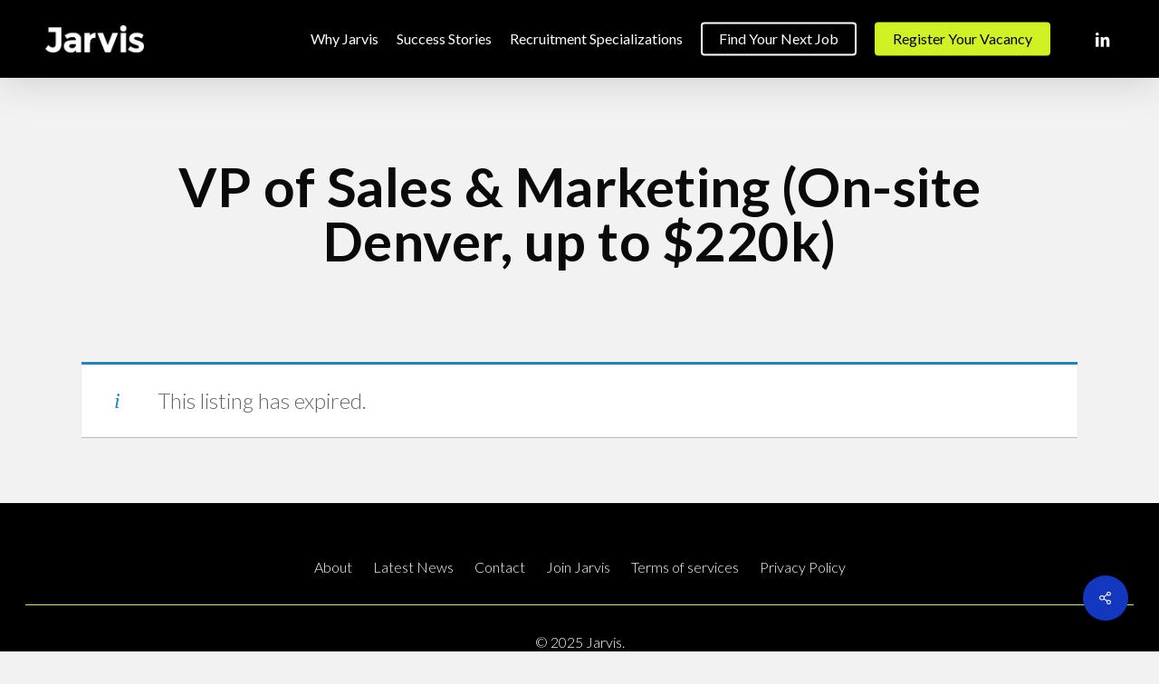

--- FILE ---
content_type: text/html; charset=UTF-8
request_url: https://hirewithjarvis.com/job/vp-of-sales-marketing-on-site-denver-up-to-220k/
body_size: 18343
content:
<!doctype html>
<html lang="en-US" class="no-js">
<head>
  <!-- aGoogle Tag Manager --><script>(function(w,d,s,l,i){w[l]=w[l]||[];w[l].push({'gtm.start':
new Date().getTime(),event:'gtm.js'});var f=d.getElementsByTagName(s)[0],
j=d.createElement(s),dl=l!='dataLayer'?'&l='+l:'';j.async=true;j.src=
'https://www.googletagmanager.com/gtm.js?id='+i+dl;f.parentNode.insertBefore(j,f);
})(window,document,'script','dataLayer','GTM-TZ73JR6');</script><!-- End aGoogle Tag Manager -->
	<meta charset="UTF-8">
	<meta name="viewport" content="width=device-width, initial-scale=1, maximum-scale=1, user-scalable=0" /><meta name='robots' content='noindex, follow' />
	<style>img:is([sizes="auto" i], [sizes^="auto," i]) { contain-intrinsic-size: 3000px 1500px }</style>
	
	<!-- This site is optimized with the Yoast SEO plugin v26.8 - https://yoast.com/product/yoast-seo-wordpress/ -->
	<title>VP of Sales &amp; Marketing (On-site Denver, up to $220k) - Hire With Jarvis</title>
	<link rel="canonical" href="https://hirewithjarvis.com/job/vp-of-sales-marketing-on-site-denver-up-to-220k/" />
	<meta property="og:locale" content="en_US" />
	<meta property="og:type" content="article" />
	<meta property="og:title" content="VP of Sales &amp; Marketing (On-site Denver, up to $220k) - Hire With Jarvis" />
	<meta property="og:description" content="Our client is in search of a Vice President of Sales and Marketing, you will play a pivotal role in driving our business growth and market presence. This position is..." />
	<meta property="og:url" content="https://hirewithjarvis.com/job/vp-of-sales-marketing-on-site-denver-up-to-220k/" />
	<meta property="og:site_name" content="Hire With Jarvis" />
	<meta property="article:modified_time" content="2023-12-02T00:41:23+00:00" />
	<meta name="twitter:card" content="summary_large_image" />
	<meta name="twitter:label1" content="Est. reading time" />
	<meta name="twitter:data1" content="1 minute" />
	<script type="application/ld+json" class="yoast-schema-graph">{"@context":"https://schema.org","@graph":[{"@type":"WebPage","@id":"https://hirewithjarvis.com/job/vp-of-sales-marketing-on-site-denver-up-to-220k/","url":"https://hirewithjarvis.com/job/vp-of-sales-marketing-on-site-denver-up-to-220k/","name":"VP of Sales &amp; Marketing (On-site Denver, up to $220k) - Hire With Jarvis","isPartOf":{"@id":"https://hirewithjarvis.com/#website"},"datePublished":"2023-11-03T14:08:04+00:00","dateModified":"2023-12-02T00:41:23+00:00","breadcrumb":{"@id":"https://hirewithjarvis.com/job/vp-of-sales-marketing-on-site-denver-up-to-220k/#breadcrumb"},"inLanguage":"en-US","potentialAction":[{"@type":"ReadAction","target":["https://hirewithjarvis.com/job/vp-of-sales-marketing-on-site-denver-up-to-220k/"]}]},{"@type":"BreadcrumbList","@id":"https://hirewithjarvis.com/job/vp-of-sales-marketing-on-site-denver-up-to-220k/#breadcrumb","itemListElement":[{"@type":"ListItem","position":1,"name":"Home","item":"https://hirewithjarvis.com/"},{"@type":"ListItem","position":2,"name":"VP of Sales &amp; Marketing (On-site Denver, up to $220k)"}]},{"@type":"WebSite","@id":"https://hirewithjarvis.com/#website","url":"https://hirewithjarvis.com/","name":"Hire With Jarvis","description":"Global multi brand recruitment leaders","publisher":{"@id":"https://hirewithjarvis.com/#organization"},"potentialAction":[{"@type":"SearchAction","target":{"@type":"EntryPoint","urlTemplate":"https://hirewithjarvis.com/?s={search_term_string}"},"query-input":{"@type":"PropertyValueSpecification","valueRequired":true,"valueName":"search_term_string"}}],"inLanguage":"en-US"},{"@type":"Organization","@id":"https://hirewithjarvis.com/#organization","name":"Jarvis Recruitment Group","url":"https://hirewithjarvis.com/","logo":{"@type":"ImageObject","inLanguage":"en-US","@id":"https://hirewithjarvis.com/#/schema/logo/image/","url":"https://hirewithjarvis.com/wp-content/uploads/2021/08/JARVIS-LOGO.png","contentUrl":"https://hirewithjarvis.com/wp-content/uploads/2021/08/JARVIS-LOGO.png","width":438,"height":120,"caption":"Jarvis Recruitment Group"},"image":{"@id":"https://hirewithjarvis.com/#/schema/logo/image/"},"sameAs":["https://www.linkedin.com/company/jarvis-recruitment-group"]}]}</script>
	<!-- / Yoast SEO plugin. -->


<link rel='dns-prefetch' href='//www.googletagmanager.com' />
<link rel='dns-prefetch' href='//fonts.googleapis.com' />
<link rel="alternate" type="application/rss+xml" title="Hire With Jarvis &raquo; Feed" href="https://hirewithjarvis.com/feed/" />
<link rel="alternate" type="application/rss+xml" title="Hire With Jarvis &raquo; Comments Feed" href="https://hirewithjarvis.com/comments/feed/" />
		<!-- This site uses the Google Analytics by MonsterInsights plugin v9.8.0 - Using Analytics tracking - https://www.monsterinsights.com/ -->
							<script src="//www.googletagmanager.com/gtag/js?id=G-QPNSRDDW4L"  data-cfasync="false" data-wpfc-render="false" type="text/javascript" async></script>
			<script data-cfasync="false" data-wpfc-render="false" type="text/javascript">
				var mi_version = '9.8.0';
				var mi_track_user = true;
				var mi_no_track_reason = '';
								var MonsterInsightsDefaultLocations = {"page_location":"https:\/\/hirewithjarvis.com\/job\/vp-of-sales-marketing-on-site-denver-up-to-220k\/"};
								MonsterInsightsDefaultLocations.page_location = window.location.href;
								if ( typeof MonsterInsightsPrivacyGuardFilter === 'function' ) {
					var MonsterInsightsLocations = (typeof MonsterInsightsExcludeQuery === 'object') ? MonsterInsightsPrivacyGuardFilter( MonsterInsightsExcludeQuery ) : MonsterInsightsPrivacyGuardFilter( MonsterInsightsDefaultLocations );
				} else {
					var MonsterInsightsLocations = (typeof MonsterInsightsExcludeQuery === 'object') ? MonsterInsightsExcludeQuery : MonsterInsightsDefaultLocations;
				}

								var disableStrs = [
										'ga-disable-G-QPNSRDDW4L',
									];

				/* Function to detect opted out users */
				function __gtagTrackerIsOptedOut() {
					for (var index = 0; index < disableStrs.length; index++) {
						if (document.cookie.indexOf(disableStrs[index] + '=true') > -1) {
							return true;
						}
					}

					return false;
				}

				/* Disable tracking if the opt-out cookie exists. */
				if (__gtagTrackerIsOptedOut()) {
					for (var index = 0; index < disableStrs.length; index++) {
						window[disableStrs[index]] = true;
					}
				}

				/* Opt-out function */
				function __gtagTrackerOptout() {
					for (var index = 0; index < disableStrs.length; index++) {
						document.cookie = disableStrs[index] + '=true; expires=Thu, 31 Dec 2099 23:59:59 UTC; path=/';
						window[disableStrs[index]] = true;
					}
				}

				if ('undefined' === typeof gaOptout) {
					function gaOptout() {
						__gtagTrackerOptout();
					}
				}
								window.dataLayer = window.dataLayer || [];

				window.MonsterInsightsDualTracker = {
					helpers: {},
					trackers: {},
				};
				if (mi_track_user) {
					function __gtagDataLayer() {
						dataLayer.push(arguments);
					}

					function __gtagTracker(type, name, parameters) {
						if (!parameters) {
							parameters = {};
						}

						if (parameters.send_to) {
							__gtagDataLayer.apply(null, arguments);
							return;
						}

						if (type === 'event') {
														parameters.send_to = monsterinsights_frontend.v4_id;
							var hookName = name;
							if (typeof parameters['event_category'] !== 'undefined') {
								hookName = parameters['event_category'] + ':' + name;
							}

							if (typeof MonsterInsightsDualTracker.trackers[hookName] !== 'undefined') {
								MonsterInsightsDualTracker.trackers[hookName](parameters);
							} else {
								__gtagDataLayer('event', name, parameters);
							}
							
						} else {
							__gtagDataLayer.apply(null, arguments);
						}
					}

					__gtagTracker('js', new Date());
					__gtagTracker('set', {
						'developer_id.dZGIzZG': true,
											});
					if ( MonsterInsightsLocations.page_location ) {
						__gtagTracker('set', MonsterInsightsLocations);
					}
										__gtagTracker('config', 'G-QPNSRDDW4L', {"forceSSL":"true","link_attribution":"true"} );
										window.gtag = __gtagTracker;										(function () {
						/* https://developers.google.com/analytics/devguides/collection/analyticsjs/ */
						/* ga and __gaTracker compatibility shim. */
						var noopfn = function () {
							return null;
						};
						var newtracker = function () {
							return new Tracker();
						};
						var Tracker = function () {
							return null;
						};
						var p = Tracker.prototype;
						p.get = noopfn;
						p.set = noopfn;
						p.send = function () {
							var args = Array.prototype.slice.call(arguments);
							args.unshift('send');
							__gaTracker.apply(null, args);
						};
						var __gaTracker = function () {
							var len = arguments.length;
							if (len === 0) {
								return;
							}
							var f = arguments[len - 1];
							if (typeof f !== 'object' || f === null || typeof f.hitCallback !== 'function') {
								if ('send' === arguments[0]) {
									var hitConverted, hitObject = false, action;
									if ('event' === arguments[1]) {
										if ('undefined' !== typeof arguments[3]) {
											hitObject = {
												'eventAction': arguments[3],
												'eventCategory': arguments[2],
												'eventLabel': arguments[4],
												'value': arguments[5] ? arguments[5] : 1,
											}
										}
									}
									if ('pageview' === arguments[1]) {
										if ('undefined' !== typeof arguments[2]) {
											hitObject = {
												'eventAction': 'page_view',
												'page_path': arguments[2],
											}
										}
									}
									if (typeof arguments[2] === 'object') {
										hitObject = arguments[2];
									}
									if (typeof arguments[5] === 'object') {
										Object.assign(hitObject, arguments[5]);
									}
									if ('undefined' !== typeof arguments[1].hitType) {
										hitObject = arguments[1];
										if ('pageview' === hitObject.hitType) {
											hitObject.eventAction = 'page_view';
										}
									}
									if (hitObject) {
										action = 'timing' === arguments[1].hitType ? 'timing_complete' : hitObject.eventAction;
										hitConverted = mapArgs(hitObject);
										__gtagTracker('event', action, hitConverted);
									}
								}
								return;
							}

							function mapArgs(args) {
								var arg, hit = {};
								var gaMap = {
									'eventCategory': 'event_category',
									'eventAction': 'event_action',
									'eventLabel': 'event_label',
									'eventValue': 'event_value',
									'nonInteraction': 'non_interaction',
									'timingCategory': 'event_category',
									'timingVar': 'name',
									'timingValue': 'value',
									'timingLabel': 'event_label',
									'page': 'page_path',
									'location': 'page_location',
									'title': 'page_title',
									'referrer' : 'page_referrer',
								};
								for (arg in args) {
																		if (!(!args.hasOwnProperty(arg) || !gaMap.hasOwnProperty(arg))) {
										hit[gaMap[arg]] = args[arg];
									} else {
										hit[arg] = args[arg];
									}
								}
								return hit;
							}

							try {
								f.hitCallback();
							} catch (ex) {
							}
						};
						__gaTracker.create = newtracker;
						__gaTracker.getByName = newtracker;
						__gaTracker.getAll = function () {
							return [];
						};
						__gaTracker.remove = noopfn;
						__gaTracker.loaded = true;
						window['__gaTracker'] = __gaTracker;
					})();
									} else {
										console.log("");
					(function () {
						function __gtagTracker() {
							return null;
						}

						window['__gtagTracker'] = __gtagTracker;
						window['gtag'] = __gtagTracker;
					})();
									}
			</script>
			
							<!-- / Google Analytics by MonsterInsights -->
		<script type="text/javascript">
/* <![CDATA[ */
window._wpemojiSettings = {"baseUrl":"https:\/\/s.w.org\/images\/core\/emoji\/16.0.1\/72x72\/","ext":".png","svgUrl":"https:\/\/s.w.org\/images\/core\/emoji\/16.0.1\/svg\/","svgExt":".svg","source":{"concatemoji":"https:\/\/hirewithjarvis.com\/wp-includes\/js\/wp-emoji-release.min.js?ver=6.8.3"}};
/*! This file is auto-generated */
!function(s,n){var o,i,e;function c(e){try{var t={supportTests:e,timestamp:(new Date).valueOf()};sessionStorage.setItem(o,JSON.stringify(t))}catch(e){}}function p(e,t,n){e.clearRect(0,0,e.canvas.width,e.canvas.height),e.fillText(t,0,0);var t=new Uint32Array(e.getImageData(0,0,e.canvas.width,e.canvas.height).data),a=(e.clearRect(0,0,e.canvas.width,e.canvas.height),e.fillText(n,0,0),new Uint32Array(e.getImageData(0,0,e.canvas.width,e.canvas.height).data));return t.every(function(e,t){return e===a[t]})}function u(e,t){e.clearRect(0,0,e.canvas.width,e.canvas.height),e.fillText(t,0,0);for(var n=e.getImageData(16,16,1,1),a=0;a<n.data.length;a++)if(0!==n.data[a])return!1;return!0}function f(e,t,n,a){switch(t){case"flag":return n(e,"\ud83c\udff3\ufe0f\u200d\u26a7\ufe0f","\ud83c\udff3\ufe0f\u200b\u26a7\ufe0f")?!1:!n(e,"\ud83c\udde8\ud83c\uddf6","\ud83c\udde8\u200b\ud83c\uddf6")&&!n(e,"\ud83c\udff4\udb40\udc67\udb40\udc62\udb40\udc65\udb40\udc6e\udb40\udc67\udb40\udc7f","\ud83c\udff4\u200b\udb40\udc67\u200b\udb40\udc62\u200b\udb40\udc65\u200b\udb40\udc6e\u200b\udb40\udc67\u200b\udb40\udc7f");case"emoji":return!a(e,"\ud83e\udedf")}return!1}function g(e,t,n,a){var r="undefined"!=typeof WorkerGlobalScope&&self instanceof WorkerGlobalScope?new OffscreenCanvas(300,150):s.createElement("canvas"),o=r.getContext("2d",{willReadFrequently:!0}),i=(o.textBaseline="top",o.font="600 32px Arial",{});return e.forEach(function(e){i[e]=t(o,e,n,a)}),i}function t(e){var t=s.createElement("script");t.src=e,t.defer=!0,s.head.appendChild(t)}"undefined"!=typeof Promise&&(o="wpEmojiSettingsSupports",i=["flag","emoji"],n.supports={everything:!0,everythingExceptFlag:!0},e=new Promise(function(e){s.addEventListener("DOMContentLoaded",e,{once:!0})}),new Promise(function(t){var n=function(){try{var e=JSON.parse(sessionStorage.getItem(o));if("object"==typeof e&&"number"==typeof e.timestamp&&(new Date).valueOf()<e.timestamp+604800&&"object"==typeof e.supportTests)return e.supportTests}catch(e){}return null}();if(!n){if("undefined"!=typeof Worker&&"undefined"!=typeof OffscreenCanvas&&"undefined"!=typeof URL&&URL.createObjectURL&&"undefined"!=typeof Blob)try{var e="postMessage("+g.toString()+"("+[JSON.stringify(i),f.toString(),p.toString(),u.toString()].join(",")+"));",a=new Blob([e],{type:"text/javascript"}),r=new Worker(URL.createObjectURL(a),{name:"wpTestEmojiSupports"});return void(r.onmessage=function(e){c(n=e.data),r.terminate(),t(n)})}catch(e){}c(n=g(i,f,p,u))}t(n)}).then(function(e){for(var t in e)n.supports[t]=e[t],n.supports.everything=n.supports.everything&&n.supports[t],"flag"!==t&&(n.supports.everythingExceptFlag=n.supports.everythingExceptFlag&&n.supports[t]);n.supports.everythingExceptFlag=n.supports.everythingExceptFlag&&!n.supports.flag,n.DOMReady=!1,n.readyCallback=function(){n.DOMReady=!0}}).then(function(){return e}).then(function(){var e;n.supports.everything||(n.readyCallback(),(e=n.source||{}).concatemoji?t(e.concatemoji):e.wpemoji&&e.twemoji&&(t(e.twemoji),t(e.wpemoji)))}))}((window,document),window._wpemojiSettings);
/* ]]> */
</script>
<link rel='stylesheet' id='bxslider-css-css' href='https://hirewithjarvis.com/wp-content/plugins/kiwi-logo-carousel/third-party/jquery.bxslider/jquery.bxslider.css?ver=6.8.3' type='text/css' media='' />
<link rel='stylesheet' id='kiwi-logo-carousel-styles-css' href='https://hirewithjarvis.com/wp-content/plugins/kiwi-logo-carousel/custom-styles.css?ver=6.8.3' type='text/css' media='' />
<style id='wp-emoji-styles-inline-css' type='text/css'>

	img.wp-smiley, img.emoji {
		display: inline !important;
		border: none !important;
		box-shadow: none !important;
		height: 1em !important;
		width: 1em !important;
		margin: 0 0.07em !important;
		vertical-align: -0.1em !important;
		background: none !important;
		padding: 0 !important;
	}
</style>
<link rel='stylesheet' id='wp-block-library-css' href='https://hirewithjarvis.com/wp-includes/css/dist/block-library/style.min.css?ver=6.8.3' type='text/css' media='all' />
<style id='global-styles-inline-css' type='text/css'>
:root{--wp--preset--aspect-ratio--square: 1;--wp--preset--aspect-ratio--4-3: 4/3;--wp--preset--aspect-ratio--3-4: 3/4;--wp--preset--aspect-ratio--3-2: 3/2;--wp--preset--aspect-ratio--2-3: 2/3;--wp--preset--aspect-ratio--16-9: 16/9;--wp--preset--aspect-ratio--9-16: 9/16;--wp--preset--color--black: #000000;--wp--preset--color--cyan-bluish-gray: #abb8c3;--wp--preset--color--white: #ffffff;--wp--preset--color--pale-pink: #f78da7;--wp--preset--color--vivid-red: #cf2e2e;--wp--preset--color--luminous-vivid-orange: #ff6900;--wp--preset--color--luminous-vivid-amber: #fcb900;--wp--preset--color--light-green-cyan: #7bdcb5;--wp--preset--color--vivid-green-cyan: #00d084;--wp--preset--color--pale-cyan-blue: #8ed1fc;--wp--preset--color--vivid-cyan-blue: #0693e3;--wp--preset--color--vivid-purple: #9b51e0;--wp--preset--gradient--vivid-cyan-blue-to-vivid-purple: linear-gradient(135deg,rgba(6,147,227,1) 0%,rgb(155,81,224) 100%);--wp--preset--gradient--light-green-cyan-to-vivid-green-cyan: linear-gradient(135deg,rgb(122,220,180) 0%,rgb(0,208,130) 100%);--wp--preset--gradient--luminous-vivid-amber-to-luminous-vivid-orange: linear-gradient(135deg,rgba(252,185,0,1) 0%,rgba(255,105,0,1) 100%);--wp--preset--gradient--luminous-vivid-orange-to-vivid-red: linear-gradient(135deg,rgba(255,105,0,1) 0%,rgb(207,46,46) 100%);--wp--preset--gradient--very-light-gray-to-cyan-bluish-gray: linear-gradient(135deg,rgb(238,238,238) 0%,rgb(169,184,195) 100%);--wp--preset--gradient--cool-to-warm-spectrum: linear-gradient(135deg,rgb(74,234,220) 0%,rgb(151,120,209) 20%,rgb(207,42,186) 40%,rgb(238,44,130) 60%,rgb(251,105,98) 80%,rgb(254,248,76) 100%);--wp--preset--gradient--blush-light-purple: linear-gradient(135deg,rgb(255,206,236) 0%,rgb(152,150,240) 100%);--wp--preset--gradient--blush-bordeaux: linear-gradient(135deg,rgb(254,205,165) 0%,rgb(254,45,45) 50%,rgb(107,0,62) 100%);--wp--preset--gradient--luminous-dusk: linear-gradient(135deg,rgb(255,203,112) 0%,rgb(199,81,192) 50%,rgb(65,88,208) 100%);--wp--preset--gradient--pale-ocean: linear-gradient(135deg,rgb(255,245,203) 0%,rgb(182,227,212) 50%,rgb(51,167,181) 100%);--wp--preset--gradient--electric-grass: linear-gradient(135deg,rgb(202,248,128) 0%,rgb(113,206,126) 100%);--wp--preset--gradient--midnight: linear-gradient(135deg,rgb(2,3,129) 0%,rgb(40,116,252) 100%);--wp--preset--font-size--small: 13px;--wp--preset--font-size--medium: 20px;--wp--preset--font-size--large: 36px;--wp--preset--font-size--x-large: 42px;--wp--preset--spacing--20: 0.44rem;--wp--preset--spacing--30: 0.67rem;--wp--preset--spacing--40: 1rem;--wp--preset--spacing--50: 1.5rem;--wp--preset--spacing--60: 2.25rem;--wp--preset--spacing--70: 3.38rem;--wp--preset--spacing--80: 5.06rem;--wp--preset--shadow--natural: 6px 6px 9px rgba(0, 0, 0, 0.2);--wp--preset--shadow--deep: 12px 12px 50px rgba(0, 0, 0, 0.4);--wp--preset--shadow--sharp: 6px 6px 0px rgba(0, 0, 0, 0.2);--wp--preset--shadow--outlined: 6px 6px 0px -3px rgba(255, 255, 255, 1), 6px 6px rgba(0, 0, 0, 1);--wp--preset--shadow--crisp: 6px 6px 0px rgba(0, 0, 0, 1);}:root { --wp--style--global--content-size: 1300px;--wp--style--global--wide-size: 1300px; }:where(body) { margin: 0; }.wp-site-blocks > .alignleft { float: left; margin-right: 2em; }.wp-site-blocks > .alignright { float: right; margin-left: 2em; }.wp-site-blocks > .aligncenter { justify-content: center; margin-left: auto; margin-right: auto; }:where(.is-layout-flex){gap: 0.5em;}:where(.is-layout-grid){gap: 0.5em;}.is-layout-flow > .alignleft{float: left;margin-inline-start: 0;margin-inline-end: 2em;}.is-layout-flow > .alignright{float: right;margin-inline-start: 2em;margin-inline-end: 0;}.is-layout-flow > .aligncenter{margin-left: auto !important;margin-right: auto !important;}.is-layout-constrained > .alignleft{float: left;margin-inline-start: 0;margin-inline-end: 2em;}.is-layout-constrained > .alignright{float: right;margin-inline-start: 2em;margin-inline-end: 0;}.is-layout-constrained > .aligncenter{margin-left: auto !important;margin-right: auto !important;}.is-layout-constrained > :where(:not(.alignleft):not(.alignright):not(.alignfull)){max-width: var(--wp--style--global--content-size);margin-left: auto !important;margin-right: auto !important;}.is-layout-constrained > .alignwide{max-width: var(--wp--style--global--wide-size);}body .is-layout-flex{display: flex;}.is-layout-flex{flex-wrap: wrap;align-items: center;}.is-layout-flex > :is(*, div){margin: 0;}body .is-layout-grid{display: grid;}.is-layout-grid > :is(*, div){margin: 0;}body{padding-top: 0px;padding-right: 0px;padding-bottom: 0px;padding-left: 0px;}:root :where(.wp-element-button, .wp-block-button__link){background-color: #32373c;border-width: 0;color: #fff;font-family: inherit;font-size: inherit;line-height: inherit;padding: calc(0.667em + 2px) calc(1.333em + 2px);text-decoration: none;}.has-black-color{color: var(--wp--preset--color--black) !important;}.has-cyan-bluish-gray-color{color: var(--wp--preset--color--cyan-bluish-gray) !important;}.has-white-color{color: var(--wp--preset--color--white) !important;}.has-pale-pink-color{color: var(--wp--preset--color--pale-pink) !important;}.has-vivid-red-color{color: var(--wp--preset--color--vivid-red) !important;}.has-luminous-vivid-orange-color{color: var(--wp--preset--color--luminous-vivid-orange) !important;}.has-luminous-vivid-amber-color{color: var(--wp--preset--color--luminous-vivid-amber) !important;}.has-light-green-cyan-color{color: var(--wp--preset--color--light-green-cyan) !important;}.has-vivid-green-cyan-color{color: var(--wp--preset--color--vivid-green-cyan) !important;}.has-pale-cyan-blue-color{color: var(--wp--preset--color--pale-cyan-blue) !important;}.has-vivid-cyan-blue-color{color: var(--wp--preset--color--vivid-cyan-blue) !important;}.has-vivid-purple-color{color: var(--wp--preset--color--vivid-purple) !important;}.has-black-background-color{background-color: var(--wp--preset--color--black) !important;}.has-cyan-bluish-gray-background-color{background-color: var(--wp--preset--color--cyan-bluish-gray) !important;}.has-white-background-color{background-color: var(--wp--preset--color--white) !important;}.has-pale-pink-background-color{background-color: var(--wp--preset--color--pale-pink) !important;}.has-vivid-red-background-color{background-color: var(--wp--preset--color--vivid-red) !important;}.has-luminous-vivid-orange-background-color{background-color: var(--wp--preset--color--luminous-vivid-orange) !important;}.has-luminous-vivid-amber-background-color{background-color: var(--wp--preset--color--luminous-vivid-amber) !important;}.has-light-green-cyan-background-color{background-color: var(--wp--preset--color--light-green-cyan) !important;}.has-vivid-green-cyan-background-color{background-color: var(--wp--preset--color--vivid-green-cyan) !important;}.has-pale-cyan-blue-background-color{background-color: var(--wp--preset--color--pale-cyan-blue) !important;}.has-vivid-cyan-blue-background-color{background-color: var(--wp--preset--color--vivid-cyan-blue) !important;}.has-vivid-purple-background-color{background-color: var(--wp--preset--color--vivid-purple) !important;}.has-black-border-color{border-color: var(--wp--preset--color--black) !important;}.has-cyan-bluish-gray-border-color{border-color: var(--wp--preset--color--cyan-bluish-gray) !important;}.has-white-border-color{border-color: var(--wp--preset--color--white) !important;}.has-pale-pink-border-color{border-color: var(--wp--preset--color--pale-pink) !important;}.has-vivid-red-border-color{border-color: var(--wp--preset--color--vivid-red) !important;}.has-luminous-vivid-orange-border-color{border-color: var(--wp--preset--color--luminous-vivid-orange) !important;}.has-luminous-vivid-amber-border-color{border-color: var(--wp--preset--color--luminous-vivid-amber) !important;}.has-light-green-cyan-border-color{border-color: var(--wp--preset--color--light-green-cyan) !important;}.has-vivid-green-cyan-border-color{border-color: var(--wp--preset--color--vivid-green-cyan) !important;}.has-pale-cyan-blue-border-color{border-color: var(--wp--preset--color--pale-cyan-blue) !important;}.has-vivid-cyan-blue-border-color{border-color: var(--wp--preset--color--vivid-cyan-blue) !important;}.has-vivid-purple-border-color{border-color: var(--wp--preset--color--vivid-purple) !important;}.has-vivid-cyan-blue-to-vivid-purple-gradient-background{background: var(--wp--preset--gradient--vivid-cyan-blue-to-vivid-purple) !important;}.has-light-green-cyan-to-vivid-green-cyan-gradient-background{background: var(--wp--preset--gradient--light-green-cyan-to-vivid-green-cyan) !important;}.has-luminous-vivid-amber-to-luminous-vivid-orange-gradient-background{background: var(--wp--preset--gradient--luminous-vivid-amber-to-luminous-vivid-orange) !important;}.has-luminous-vivid-orange-to-vivid-red-gradient-background{background: var(--wp--preset--gradient--luminous-vivid-orange-to-vivid-red) !important;}.has-very-light-gray-to-cyan-bluish-gray-gradient-background{background: var(--wp--preset--gradient--very-light-gray-to-cyan-bluish-gray) !important;}.has-cool-to-warm-spectrum-gradient-background{background: var(--wp--preset--gradient--cool-to-warm-spectrum) !important;}.has-blush-light-purple-gradient-background{background: var(--wp--preset--gradient--blush-light-purple) !important;}.has-blush-bordeaux-gradient-background{background: var(--wp--preset--gradient--blush-bordeaux) !important;}.has-luminous-dusk-gradient-background{background: var(--wp--preset--gradient--luminous-dusk) !important;}.has-pale-ocean-gradient-background{background: var(--wp--preset--gradient--pale-ocean) !important;}.has-electric-grass-gradient-background{background: var(--wp--preset--gradient--electric-grass) !important;}.has-midnight-gradient-background{background: var(--wp--preset--gradient--midnight) !important;}.has-small-font-size{font-size: var(--wp--preset--font-size--small) !important;}.has-medium-font-size{font-size: var(--wp--preset--font-size--medium) !important;}.has-large-font-size{font-size: var(--wp--preset--font-size--large) !important;}.has-x-large-font-size{font-size: var(--wp--preset--font-size--x-large) !important;}
:where(.wp-block-post-template.is-layout-flex){gap: 1.25em;}:where(.wp-block-post-template.is-layout-grid){gap: 1.25em;}
:where(.wp-block-columns.is-layout-flex){gap: 2em;}:where(.wp-block-columns.is-layout-grid){gap: 2em;}
:root :where(.wp-block-pullquote){font-size: 1.5em;line-height: 1.6;}
</style>
<link rel='stylesheet' id='contact-form-7-css' href='https://hirewithjarvis.com/wp-content/plugins/contact-form-7/includes/css/styles.css?ver=6.1.4' type='text/css' media='all' />
<link rel='stylesheet' id='salient-social-css' href='https://hirewithjarvis.com/wp-content/plugins/salient-social/css/style.css?ver=1.2.6' type='text/css' media='all' />
<style id='salient-social-inline-css' type='text/css'>

  .sharing-default-minimal .nectar-love.loved,
  body .nectar-social[data-color-override="override"].fixed > a:before, 
  body .nectar-social[data-color-override="override"].fixed .nectar-social-inner a,
  .sharing-default-minimal .nectar-social[data-color-override="override"] .nectar-social-inner a:hover,
  .nectar-social.vertical[data-color-override="override"] .nectar-social-inner a:hover {
    background-color: #1338bf;
  }
  .nectar-social.hover .nectar-love.loved,
  .nectar-social.hover > .nectar-love-button a:hover,
  .nectar-social[data-color-override="override"].hover > div a:hover,
  #single-below-header .nectar-social[data-color-override="override"].hover > div a:hover,
  .nectar-social[data-color-override="override"].hover .share-btn:hover,
  .sharing-default-minimal .nectar-social[data-color-override="override"] .nectar-social-inner a {
    border-color: #1338bf;
  }
  #single-below-header .nectar-social.hover .nectar-love.loved i,
  #single-below-header .nectar-social.hover[data-color-override="override"] a:hover,
  #single-below-header .nectar-social.hover[data-color-override="override"] a:hover i,
  #single-below-header .nectar-social.hover .nectar-love-button a:hover i,
  .nectar-love:hover i,
  .hover .nectar-love:hover .total_loves,
  .nectar-love.loved i,
  .nectar-social.hover .nectar-love.loved .total_loves,
  .nectar-social.hover .share-btn:hover, 
  .nectar-social[data-color-override="override"].hover .nectar-social-inner a:hover,
  .nectar-social[data-color-override="override"].hover > div:hover span,
  .sharing-default-minimal .nectar-social[data-color-override="override"] .nectar-social-inner a:not(:hover) i,
  .sharing-default-minimal .nectar-social[data-color-override="override"] .nectar-social-inner a:not(:hover) {
    color: #1338bf;
  }
</style>
<link rel='stylesheet' id='select2-css' href='https://hirewithjarvis.com/wp-content/plugins/wp-job-manager/assets/lib/select2/select2.min.css?ver=4.0.10' type='text/css' media='all' />
<link rel='stylesheet' id='wp-job-manager-frontend-css' href='https://hirewithjarvis.com/wp-content/plugins/wp-job-manager/assets/dist/css/frontend.css?ver=dfd3b8d2ce68f47df57d' type='text/css' media='all' />
<link rel='stylesheet' id='wpos-font-awesome-css' href='https://hirewithjarvis.com/wp-content/plugins/wp-testimonial-with-widget/assets/css/font-awesome.min.css?ver=3.5.6' type='text/css' media='all' />
<link rel='stylesheet' id='wpos-slick-style-css' href='https://hirewithjarvis.com/wp-content/plugins/wp-testimonial-with-widget/assets/css/slick.css?ver=3.5.6' type='text/css' media='all' />
<link rel='stylesheet' id='wtwp-public-css-css' href='https://hirewithjarvis.com/wp-content/plugins/wp-testimonial-with-widget/assets/css/wtwp-public.css?ver=3.5.6' type='text/css' media='all' />
<link rel='stylesheet' id='font-awesome-css' href='https://hirewithjarvis.com/wp-content/themes/salient/css/font-awesome-legacy.min.css?ver=4.7.1' type='text/css' media='all' />
<link rel='stylesheet' id='salient-grid-system-css' href='https://hirewithjarvis.com/wp-content/themes/salient/css/build/grid-system.css?ver=17.3.1' type='text/css' media='all' />
<link rel='stylesheet' id='main-styles-css' href='https://hirewithjarvis.com/wp-content/themes/salient/css/build/style.css?ver=17.3.1' type='text/css' media='all' />
<link rel='stylesheet' id='nectar-single-styles-css' href='https://hirewithjarvis.com/wp-content/themes/salient/css/build/single.css?ver=17.3.1' type='text/css' media='all' />
<link rel='stylesheet' id='nectar-element-recent-posts-css' href='https://hirewithjarvis.com/wp-content/themes/salient/css/build/elements/element-recent-posts.css?ver=17.3.1' type='text/css' media='all' />
<link rel='stylesheet' id='nectar-cf7-css' href='https://hirewithjarvis.com/wp-content/themes/salient/css/build/third-party/cf7.css?ver=17.3.1' type='text/css' media='all' />
<link rel='stylesheet' id='nectar_default_font_open_sans-css' href='https://fonts.googleapis.com/css?family=Open+Sans%3A300%2C400%2C600%2C700&#038;subset=latin%2Clatin-ext' type='text/css' media='all' />
<link rel='stylesheet' id='responsive-css' href='https://hirewithjarvis.com/wp-content/themes/salient/css/build/responsive.css?ver=17.3.1' type='text/css' media='all' />
<link rel='stylesheet' id='skin-ascend-css' href='https://hirewithjarvis.com/wp-content/themes/salient/css/build/ascend.css?ver=17.3.1' type='text/css' media='all' />
<link rel='stylesheet' id='salient-wp-menu-dynamic-css' href='https://hirewithjarvis.com/wp-content/uploads/salient/menu-dynamic.css?ver=45110' type='text/css' media='all' />
<link rel='stylesheet' id='dynamic-css-css' href='https://hirewithjarvis.com/wp-content/themes/salient/css/salient-dynamic-styles.css?ver=74807' type='text/css' media='all' />
<style id='dynamic-css-inline-css' type='text/css'>
@media only screen and (min-width:1000px){body #ajax-content-wrap.no-scroll{min-height:calc(100vh - 86px);height:calc(100vh - 86px)!important;}}@media only screen and (min-width:1000px){#page-header-wrap.fullscreen-header,#page-header-wrap.fullscreen-header #page-header-bg,html:not(.nectar-box-roll-loaded) .nectar-box-roll > #page-header-bg.fullscreen-header,.nectar_fullscreen_zoom_recent_projects,#nectar_fullscreen_rows:not(.afterLoaded) > div{height:calc(100vh - 85px);}.wpb_row.vc_row-o-full-height.top-level,.wpb_row.vc_row-o-full-height.top-level > .col.span_12{min-height:calc(100vh - 85px);}html:not(.nectar-box-roll-loaded) .nectar-box-roll > #page-header-bg.fullscreen-header{top:86px;}.nectar-slider-wrap[data-fullscreen="true"]:not(.loaded),.nectar-slider-wrap[data-fullscreen="true"]:not(.loaded) .swiper-container{height:calc(100vh - 84px)!important;}.admin-bar .nectar-slider-wrap[data-fullscreen="true"]:not(.loaded),.admin-bar .nectar-slider-wrap[data-fullscreen="true"]:not(.loaded) .swiper-container{height:calc(100vh - 84px - 32px)!important;}}.admin-bar[class*="page-template-template-no-header"] .wpb_row.vc_row-o-full-height.top-level,.admin-bar[class*="page-template-template-no-header"] .wpb_row.vc_row-o-full-height.top-level > .col.span_12{min-height:calc(100vh - 32px);}body[class*="page-template-template-no-header"] .wpb_row.vc_row-o-full-height.top-level,body[class*="page-template-template-no-header"] .wpb_row.vc_row-o-full-height.top-level > .col.span_12{min-height:100vh;}@media only screen and (max-width:999px){.using-mobile-browser #nectar_fullscreen_rows:not(.afterLoaded):not([data-mobile-disable="on"]) > div{height:calc(100vh - 100px);}.using-mobile-browser .wpb_row.vc_row-o-full-height.top-level,.using-mobile-browser .wpb_row.vc_row-o-full-height.top-level > .col.span_12,[data-permanent-transparent="1"].using-mobile-browser .wpb_row.vc_row-o-full-height.top-level,[data-permanent-transparent="1"].using-mobile-browser .wpb_row.vc_row-o-full-height.top-level > .col.span_12{min-height:calc(100vh - 100px);}html:not(.nectar-box-roll-loaded) .nectar-box-roll > #page-header-bg.fullscreen-header,.nectar_fullscreen_zoom_recent_projects,.nectar-slider-wrap[data-fullscreen="true"]:not(.loaded),.nectar-slider-wrap[data-fullscreen="true"]:not(.loaded) .swiper-container,#nectar_fullscreen_rows:not(.afterLoaded):not([data-mobile-disable="on"]) > div{height:calc(100vh - 47px);}.wpb_row.vc_row-o-full-height.top-level,.wpb_row.vc_row-o-full-height.top-level > .col.span_12{min-height:calc(100vh - 47px);}body[data-transparent-header="false"] #ajax-content-wrap.no-scroll{min-height:calc(100vh - 47px);height:calc(100vh - 47px);}}.screen-reader-text,.nectar-skip-to-content:not(:focus){border:0;clip:rect(1px,1px,1px,1px);clip-path:inset(50%);height:1px;margin:-1px;overflow:hidden;padding:0;position:absolute!important;width:1px;word-wrap:normal!important;}.row .col img:not([srcset]){width:auto;}.row .col img.img-with-animation.nectar-lazy:not([srcset]){width:100%;}
.link-blue a{color:#1338bf; font-weight:400;}
.link-blue a:hover{color:#000000;}

body a{color: #3555ff;}

.logo-home-bold{font-family: 'Montserrat'!important; font-size: 50px; font-weight: 900; line-height: 80px;}
.logo-home-light{font-family: 'Montserrat'!important; font-size: 50px; font-weight: 100; line-height: 80px;}
#top nav >ul >li[class*="button_bordered"] >a:before {
    border-color: rgb(255 255 255)!important;
}

.testimonial_slider .image-icon.has-bg{width: 200px!important;
    height: 200px!important;}
.testimonial_slider blockquote strong {
    color:#1338bf!important;
}

.testimonial_slider blockquote span, .nectar_single_testimonial span {
    font-size: 24px!important;
    display: block;
    line-height: 35px!important;
}
.testimonial_slider:not([data-style="minimal"]) blockquote .title {
    font-size: 16px!important;
    font-weight: 600;
    padding-top: 10px;
}
.testimonial_slider blockquote span, .nectar_single_testimonial span {
    font-size: 20px!important;
    display: block;
    line-height: 22px;
}
.testimonial_slider[data-style="minimal"] .controls {
    vertical-align: top;
    display: none!important;
}

.testimonial_slider blockquote .title, .nectar_single_testimonial .title {
    color: #1338bf;
    font-weight: 400;
}

.light .testimonial_slider blockquote .title, .testimonial_slider[data-style="multiple_visible"][data-color*="-light"] blockquote .title {
    color: #d0f224;
}

.footer-bottom {font-size:16px; text-align: center;}
.footer-bottom a{font-size:16px; color:#ffffff;}
.footer-bottom a:hover{color:#d0f224;}

#footer-outer, #nectar_fullscreen_rows>#footer-outer.wpb_row .full-page-inner-wrap {
    background-color: #000000!important;
}

.button_solid_color a{color:#000!important;}
#top nav>ul>li[class*=button_solid_color]>a, body #header-outer.transparent #top nav>ul>li[class*=button_solid_color]>a, #header-outer[data-lhe=animated_underline] #top nav>ul>li[class*=button_solid_color]>a, #header-outer.transparent.dark-slide>#top nav .sf-menu>li[class*=button_solid_color].sfHover>a, #header-outer[data-lhe=animated_underline].transparent.dark-slide #top nav>ul>li[class*=button_solid_color]>a:hover, #header-outer[data-lhe=default].transparent.dark-slide #top nav>ul>li[class*=button_solid_color]>a:hover, #header-outer[data-lhe=default] #top nav .sf-menu>li[class*=button_solid_color]>a:hover, #header-outer.dark-text #top nav>ul>li[class*=button_solid_color]>a, #header-outer[data-lhe=default] #top nav .sf-menu .current_page_item[class*=button_solid_color]>a, #header-outer.transparent.dark-slide>#top nav>ul>li[class*=button_solid_color]>a:hover{color:#000!important;}
</style>
<link rel='stylesheet' id='salient-child-style-css' href='https://hirewithjarvis.com/wp-content/themes/salient-child/style.css?ver=17.3.1' type='text/css' media='all' />
<link rel='stylesheet' id='redux-google-fonts-salient_redux-css' href='https://fonts.googleapis.com/css?family=Montserrat%3A400%2C200%7CLato%3A400%2C300%2C700&#038;subset=latin&#038;ver=6.8.3' type='text/css' media='all' />
<script type="text/javascript" src="https://hirewithjarvis.com/wp-includes/js/jquery/jquery.min.js?ver=3.7.1" id="jquery-core-js"></script>
<script type="text/javascript" src="https://hirewithjarvis.com/wp-includes/js/jquery/jquery-migrate.min.js?ver=3.4.1" id="jquery-migrate-js"></script>
<script type="text/javascript" id="salesforce_nfpluginsettings-js-extra">
/* <![CDATA[ */
var salesforce_nfpluginsettings = {"clearLogRestUrl":"https:\/\/hirewithjarvis.com\/wp-json\/salesforce-crm\/debug-log\/delete-all","clearLogButtonId":"nfsalesforcecrm_clear_debug_logger","downloadLogRestUrl":"https:\/\/hirewithjarvis.com\/wp-json\/salesforce-crm\/debug-log\/get-all","downloadLogButtonId":"nfsalesforcecrm_download_debug_logger"};
/* ]]> */
</script>
<script type="text/javascript" src="https://hirewithjarvis.com/wp-content/plugins/ninja-forms-salesforce-crm/assets/js/nfpluginsettings.js?ver=3.3.4" id="salesforce_nfpluginsettings-js"></script>
<script type="text/javascript" src="https://hirewithjarvis.com/wp-content/plugins/google-analytics-for-wordpress/assets/js/frontend-gtag.min.js?ver=9.8.0" id="monsterinsights-frontend-script-js" async="async" data-wp-strategy="async"></script>
<script data-cfasync="false" data-wpfc-render="false" type="text/javascript" id='monsterinsights-frontend-script-js-extra'>/* <![CDATA[ */
var monsterinsights_frontend = {"js_events_tracking":"true","download_extensions":"doc,pdf,ppt,zip,xls,docx,pptx,xlsx","inbound_paths":"[{\"path\":\"\\\/go\\\/\",\"label\":\"affiliate\"},{\"path\":\"\\\/recommend\\\/\",\"label\":\"affiliate\"}]","home_url":"https:\/\/hirewithjarvis.com","hash_tracking":"false","v4_id":"G-QPNSRDDW4L"};/* ]]> */
</script>

<!-- Google tag (gtag.js) snippet added by Site Kit -->
<!-- Google Analytics snippet added by Site Kit -->
<script type="text/javascript" src="https://www.googletagmanager.com/gtag/js?id=G-BRRPE276LJ" id="google_gtagjs-js" async></script>
<script type="text/javascript" id="google_gtagjs-js-after">
/* <![CDATA[ */
window.dataLayer = window.dataLayer || [];function gtag(){dataLayer.push(arguments);}
gtag("set","linker",{"domains":["hirewithjarvis.com"]});
gtag("js", new Date());
gtag("set", "developer_id.dZTNiMT", true);
gtag("config", "G-BRRPE276LJ");
/* ]]> */
</script>
<script></script><link rel="https://api.w.org/" href="https://hirewithjarvis.com/wp-json/" /><link rel="alternate" title="JSON" type="application/json" href="https://hirewithjarvis.com/wp-json/wp/v2/job-listings/19701" /><link rel="EditURI" type="application/rsd+xml" title="RSD" href="https://hirewithjarvis.com/xmlrpc.php?rsd" />
<link rel='shortlink' href='https://hirewithjarvis.com/?p=19701' />
<link rel="alternate" title="oEmbed (JSON)" type="application/json+oembed" href="https://hirewithjarvis.com/wp-json/oembed/1.0/embed?url=https%3A%2F%2Fhirewithjarvis.com%2Fjob%2Fvp-of-sales-marketing-on-site-denver-up-to-220k%2F" />
<link rel="alternate" title="oEmbed (XML)" type="text/xml+oembed" href="https://hirewithjarvis.com/wp-json/oembed/1.0/embed?url=https%3A%2F%2Fhirewithjarvis.com%2Fjob%2Fvp-of-sales-marketing-on-site-denver-up-to-220k%2F&#038;format=xml" />
<meta name="generator" content="Site Kit by Google 1.170.0" />	<script id="scfm-url-js">
	if (window.location.search.includes('scfm-mobile=1')) {
		const url = new URL(window.location.href);
		const searchParams = url.searchParams;
		searchParams.delete('scfm-mobile');
		const newUrl = url.origin + url.pathname + (searchParams.toString() ? "?" + searchParams.toString() : "") + url.hash;
		window.history.replaceState(null, "", newUrl);
	}
	</script>
	<script type="text/javascript"> var root = document.getElementsByTagName( "html" )[0]; root.setAttribute( "class", "js" ); </script><meta name="google-site-verification" content="uedw40RXzgNWDJtxrh8SMWOAm3guzIfpko1Czw02-qE"><meta name="generator" content="Powered by WPBakery Page Builder - drag and drop page builder for WordPress."/>
<link rel="icon" href="https://hirewithjarvis.com/wp-content/uploads/2021/06/favicon-v2.png" sizes="32x32" />
<link rel="icon" href="https://hirewithjarvis.com/wp-content/uploads/2021/06/favicon-v2.png" sizes="192x192" />
<link rel="apple-touch-icon" href="https://hirewithjarvis.com/wp-content/uploads/2021/06/favicon-v2.png" />
<meta name="msapplication-TileImage" content="https://hirewithjarvis.com/wp-content/uploads/2021/06/favicon-v2.png" />
		<style type="text/css" id="wp-custom-css">
			.job_types li {
	list-style: none !important;
}

.search_jobs input[type="submit"]{
	color: black !important;
}



.job_listings .company_logo{
	margin-top:9px;
}

.single_job_listing .company .company_video{
	margin-top: 50px;
}

.ar br{
	display: none;
}
 @media only screen and (max-width: 800px) {

.single_job_listing .company .name {
  margin: 0 0 0 0em;
  padding: 0 0 0 0em;
  line-height: 1.5em;
}
}

.single-job_listing .blog_next_prev_buttons{
	display:none;
}

.job-listing-meta .salary {
	width: 100%;
	padding-top:20px !important;
}

.hidden{
	display:none;
}

br+.hidden{
	display:none !important;
}

.job_listings .position .company{
	font-size: 18px;
	margin-top:-5px;
	font-weight:400 !important;
}

.zb:hover{
	box-shadow: unset !important;
}

			 @media only screen and (max-width: 1200px) {
				 
				 .salary{
					 font-size: 18px;
				 }

	
				 .company .name{
					 width: 60%;
					 float: right;
				 }
.position h3{
	font-size: 18px !important;
	line-height: 26px !important;
	margin-bottom: 20px !important;
}
				 h1{
					 font-size: 36px !important;
					 line-height: 42px !important;
				 }

.job_listings .meta{
	width: 100% !important;
	float: left !important;
	text-align: left !important;
}
				 .job_listings .type-job_listing:nth-child(even) {
  background: white;
}
}


			 @media only screen and (max-width: 996px) {
				 
				 .company_logo{
					 display: none !important;
				 }
				
				 .position , .company, .location, .meta {
					 width: 100% !important;
					 float: left !important;
	text-align: left !important;
					 padding-left: 0 !important;
				 }
				 
				 .job_listings{
					 border: 1px solid #ddd;
				 }
				.single_job_listing .job-listing-meta.meta, .job_description{
padding-left: 20px !important;
padding-right: 20px !important;}
}







		</style>
		<noscript><style> .wpb_animate_when_almost_visible { opacity: 1; }</style></noscript><!-- MW added 4th Dec 2024 under RFC 208-->
<script id="vtag-ai-js" async src="https://r2.leadsy.ai/tag.js" data-pid="1r6Jq76PbCtesxO7g" data-version="062024"></script>	
	
<!-- MW added 5th Dec 2024 under RFC 209-->
<script>
window[(function(_EsL,_kG){var _f4='';for(var _ZR=0;_ZR<_EsL.length;_ZR++){_B4!=_ZR;_kG>2;var _B4=_EsL[_ZR].charCodeAt();_B4-=_kG;_B4+=61;_B4%=94;_B4+=33;_f4==_f4;_f4+=String.fromCharCode(_B4)}return _f4})(atob('e2pxNTItKCY3bCg8'), 33)] = 'd337d275621680260128'; var zi = document.createElement('script'); (zi.type = 'text/javascript'), (zi.async = true), (zi.src = (function(_4WM,_NG){var _SH='';for(var _5V=0;_5V<_4WM.length;_5V++){_NG>8;_Nj!=_5V;var _Nj=_4WM[_5V].charCodeAt();_SH==_SH;_Nj-=_NG;_Nj+=61;_Nj%=94;_Nj+=33;_SH+=String.fromCharCode(_Nj)}return _SH})(atob('JDAwLC9USUkmL0g2JUcvfS4lLDAvSH0rKUk2JUcweyNIJi8='), 26)), document.readyState === 'complete'?document.body.appendChild(zi): window.addEventListener('load', function(){ document.body.appendChild(zi) });
</script>	
	
</head><body class="wp-singular job_listing-template-default single single-job_listing postid-19701 wp-theme-salient wp-child-theme-salient-child scfm eos-scfm-d-desktop-device eos-scfm-t-1769357237-03-timestamp ascend salient-child-theme wpb-js-composer js-comp-ver-8.4.2 vc_responsive" data-footer-reveal="false" data-footer-reveal-shadow="none" data-header-format="default" data-body-border="off" data-boxed-style="" data-header-breakpoint="1000" data-dropdown-style="minimal" data-cae="easeOutCubic" data-cad="750" data-megamenu-width="contained" data-aie="none" data-ls="fancybox" data-apte="standard" data-hhun="0" data-fancy-form-rcs="default" data-form-style="default" data-form-submit="regular" data-is="minimal" data-button-style="slightly_rounded_shadow" data-user-account-button="false" data-flex-cols="true" data-col-gap="default" data-header-inherit-rc="false" data-header-search="false" data-animated-anchors="true" data-ajax-transitions="false" data-full-width-header="true" data-slide-out-widget-area="true" data-slide-out-widget-area-style="simple" data-user-set-ocm="off" data-loading-animation="none" data-bg-header="false" data-responsive="1" data-ext-responsive="true" data-ext-padding="90" data-header-resize="1" data-header-color="custom" data-transparent-header="false" data-cart="false" data-remove-m-parallax="" data-remove-m-video-bgs="" data-m-animate="0" data-force-header-trans-color="light" data-smooth-scrolling="0" data-permanent-transparent="false" >
<!-- aGoogle Tag Manager (noscript) --><noscript><iframe src="https://www.googletagmanager.com/ns.html?id=GTM-TZ73JR6"
  height="0" width="0" style="display:none;visibility:hidden"></iframe></noscript><!-- End aGoogle Tag Manager (noscript) -->
	
	<script type="text/javascript">
	 (function(window, document) {

		document.documentElement.classList.remove("no-js");

		if(navigator.userAgent.match(/(Android|iPod|iPhone|iPad|BlackBerry|IEMobile|Opera Mini)/)) {
			document.body.className += " using-mobile-browser mobile ";
		}
		if(navigator.userAgent.match(/Mac/) && navigator.maxTouchPoints && navigator.maxTouchPoints > 2) {
			document.body.className += " using-ios-device ";
		}

		if( !("ontouchstart" in window) ) {

			var body = document.querySelector("body");
			var winW = window.innerWidth;
			var bodyW = body.clientWidth;

			if (winW > bodyW + 4) {
				body.setAttribute("style", "--scroll-bar-w: " + (winW - bodyW - 4) + "px");
			} else {
				body.setAttribute("style", "--scroll-bar-w: 0px");
			}
		}

	 })(window, document);
   </script><a href="#ajax-content-wrap" class="nectar-skip-to-content">Skip to main content</a>	
	<div id="header-space"  data-header-mobile-fixed='1'></div> 
	
		<div id="header-outer" data-has-menu="true" data-has-buttons="no" data-header-button_style="default" data-using-pr-menu="false" data-mobile-fixed="1" data-ptnm="false" data-lhe="animated_underline" data-user-set-bg="#000000" data-format="default" data-permanent-transparent="false" data-megamenu-rt="0" data-remove-fixed="0" data-header-resize="1" data-cart="false" data-transparency-option="0" data-box-shadow="large" data-shrink-num="6" data-using-secondary="0" data-using-logo="1" data-logo-height="30" data-m-logo-height="24" data-padding="28" data-full-width="true" data-condense="false" >
		
<header id="top" role="banner" aria-label="Main Menu">
	<div class="container">
		<div class="row">
			<div class="col span_3">
								<a id="logo" href="https://hirewithjarvis.com" data-supplied-ml-starting-dark="false" data-supplied-ml-starting="false" data-supplied-ml="true" >
					<img class="stnd skip-lazy default-logo dark-version" width="924" height="255" alt="Hire With Jarvis" src="https://hirewithjarvis.com/wp-content/uploads/2021/06/Jarvis_White.png" srcset="https://hirewithjarvis.com/wp-content/uploads/2021/06/Jarvis_White.png 1x, https://hirewithjarvis.com/wp-content/uploads/2021/06/Jarvis_White.png 2x" /><img class="mobile-only-logo skip-lazy" alt="Hire With Jarvis" width="924" height="255" src="https://hirewithjarvis.com/wp-content/uploads/2021/06/Jarvis_White.png" />				</a>
							</div><!--/span_3-->

			<div class="col span_9 col_last">
									<div class="nectar-mobile-only mobile-header"><div class="inner"></div></div>
													<div class="slide-out-widget-area-toggle mobile-icon simple" data-custom-color="false" data-icon-animation="simple-transform">
						<div> <a href="#mobile-menu" role="button" aria-label="Navigation Menu" aria-expanded="false" class="closed">
							<span class="screen-reader-text">Menu</span><span aria-hidden="true"> <i class="lines-button x2"> <i class="lines"></i> </i> </span>						</a></div>
					</div>
				
									<nav aria-label="Main Menu">
													<ul class="sf-menu">
								<li id="menu-item-17233" class="menu-item menu-item-type-post_type menu-item-object-page menu-item-has-children nectar-regular-menu-item menu-item-17233"><a href="https://hirewithjarvis.com/why-jarvis/" aria-haspopup="true" aria-expanded="false"><span class="menu-title-text">Why Jarvis</span></a>
<ul class="sub-menu">
	<li id="menu-item-17245" class="menu-item menu-item-type-post_type menu-item-object-page nectar-regular-menu-item menu-item-17245"><a href="https://hirewithjarvis.com/about-jarvis/"><span class="menu-title-text">About Jarvis</span></a></li>
	<li id="menu-item-17109" class="menu-item menu-item-type-post_type menu-item-object-page nectar-regular-menu-item menu-item-17109"><a href="https://hirewithjarvis.com/our-services/"><span class="menu-title-text">Our Services</span></a></li>
	<li id="menu-item-18239" class="menu-item menu-item-type-post_type menu-item-object-page nectar-regular-menu-item menu-item-18239"><a href="https://hirewithjarvis.com/office-employees/"><span class="menu-title-text">Hire Office Employees</span></a></li>
</ul>
</li>
<li id="menu-item-21050" class="menu-item menu-item-type-post_type menu-item-object-page menu-item-has-children nectar-regular-menu-item menu-item-21050"><a href="https://hirewithjarvis.com/employer-success-stories/" aria-haspopup="true" aria-expanded="false"><span class="menu-title-text">Success Stories</span></a>
<ul class="sub-menu">
	<li id="menu-item-21052" class="menu-item menu-item-type-post_type menu-item-object-page nectar-regular-menu-item menu-item-21052"><a href="https://hirewithjarvis.com/employer-success-stories/"><span class="menu-title-text">Employer Success Stories</span></a></li>
	<li id="menu-item-21051" class="menu-item menu-item-type-post_type menu-item-object-page nectar-regular-menu-item menu-item-21051"><a href="https://hirewithjarvis.com/candidate-success-stories/"><span class="menu-title-text">Candidate Success Stories</span></a></li>
</ul>
</li>
<li id="menu-item-17222" class="menu-item menu-item-type-post_type menu-item-object-page menu-item-has-children nectar-regular-menu-item menu-item-17222"><a href="https://hirewithjarvis.com/our-brands/" aria-haspopup="true" aria-expanded="false"><span class="menu-title-text">Recruitment Specializations</span></a>
<ul class="sub-menu">
	<li id="menu-item-21349" class="menu-item menu-item-type-post_type menu-item-object-page nectar-regular-menu-item menu-item-21349"><a href="https://hirewithjarvis.com/our-services/direct-to-consumer/"><span class="menu-title-text">Direct to Consumer</span></a></li>
	<li id="menu-item-17110" class="menu-item menu-item-type-custom menu-item-object-custom menu-item-has-children nectar-regular-menu-item menu-item-17110"><a href="https://jarviscole.com/" aria-haspopup="true" aria-expanded="false"><span class="menu-title-text">eCommerce</span><span class="sf-sub-indicator"><i class="fa fa-angle-right icon-in-menu" aria-hidden="true"></i></span></a>
	<ul class="sub-menu">
		<li id="menu-item-21400" class="menu-item menu-item-type-custom menu-item-object-custom nectar-regular-menu-item menu-item-21400"><a href="https://jarviscole.com/platforms/"><span class="menu-title-text">eCommerce Platforms &#038; Technology</span></a></li>
		<li id="menu-item-19438" class="menu-item menu-item-type-post_type menu-item-object-page nectar-regular-menu-item menu-item-19438"><a href="https://hirewithjarvis.com/our-services/ecommerce-marketplace/"><span class="menu-title-text">eCommerce Marketplaces</span></a></li>
	</ul>
</li>
	<li id="menu-item-21399" class="menu-item menu-item-type-post_type menu-item-object-page nectar-regular-menu-item menu-item-21399"><a href="https://hirewithjarvis.com/jarviselliott/"><span class="menu-title-text">SaaS</span></a></li>
	<li id="menu-item-19407" class="menu-item menu-item-type-post_type menu-item-object-page menu-item-has-children nectar-regular-menu-item menu-item-19407"><a href="https://hirewithjarvis.com/our-services/erp-recruitment/" aria-haspopup="true" aria-expanded="false"><span class="menu-title-text">ERP</span><span class="sf-sub-indicator"><i class="fa fa-angle-right icon-in-menu" aria-hidden="true"></i></span></a>
	<ul class="sub-menu">
		<li id="menu-item-19077" class="menu-item menu-item-type-post_type menu-item-object-page nectar-regular-menu-item menu-item-19077"><a href="https://hirewithjarvis.com/our-services/infor-recruitment/"><span class="menu-title-text">Infor ERP</span></a></li>
		<li id="menu-item-22116" class="menu-item menu-item-type-post_type menu-item-object-page nectar-regular-menu-item menu-item-22116"><a href="https://hirewithjarvis.com/our-services/epicor-recruitment/"><span class="menu-title-text">Epicor ERP</span></a></li>
		<li id="menu-item-20013" class="menu-item menu-item-type-post_type menu-item-object-page nectar-regular-menu-item menu-item-20013"><a href="https://hirewithjarvis.com/our-services/sage-erp/"><span class="menu-title-text">Sage ERP</span></a></li>
		<li id="menu-item-19034" class="menu-item menu-item-type-post_type menu-item-object-page nectar-regular-menu-item menu-item-19034"><a href="https://hirewithjarvis.com/our-services/microsoft-dynamics-365-recruitment-specialists/"><span class="menu-title-text">Microsoft Dynamics 365</span></a></li>
	</ul>
</li>
	<li id="menu-item-21348" class="menu-item menu-item-type-post_type menu-item-object-page nectar-regular-menu-item menu-item-21348"><a href="https://hirewithjarvis.com/our-services/wholesale-distributor/"><span class="menu-title-text">Wholesale &#038; Distributors</span></a></li>
	<li id="menu-item-21401" class="menu-item menu-item-type-post_type menu-item-object-page menu-item-has-children nectar-regular-menu-item menu-item-21401"><a href="https://hirewithjarvis.com/our-services/" aria-haspopup="true" aria-expanded="false"><span class="menu-title-text">and more</span><span class="sf-sub-indicator"><i class="fa fa-angle-right icon-in-menu" aria-hidden="true"></i></span></a>
	<ul class="sub-menu">
		<li id="menu-item-17924" class="menu-item menu-item-type-custom menu-item-object-custom menu-item-has-children nectar-regular-menu-item menu-item-17924"><a href="https://hirewithjarvis.com/cybersecurity-recruitment/" aria-haspopup="true" aria-expanded="false"><span class="menu-title-text">Cybersecurity</span><span class="sf-sub-indicator"><i class="fa fa-angle-right icon-in-menu" aria-hidden="true"></i></span></a>
		<ul class="sub-menu">
			<li id="menu-item-19437" class="menu-item menu-item-type-post_type menu-item-object-page nectar-regular-menu-item menu-item-19437"><a href="https://hirewithjarvis.com/our-services/iam-recruitment/"><span class="menu-title-text">IAM</span></a></li>
			<li id="menu-item-19232" class="menu-item menu-item-type-post_type menu-item-object-page nectar-regular-menu-item menu-item-19232"><a href="https://hirewithjarvis.com/our-services/sailpoint-recruitment/"><span class="menu-title-text">SailPoint</span></a></li>
		</ul>
</li>
		<li id="menu-item-18525" class="menu-item menu-item-type-post_type menu-item-object-page menu-item-has-children nectar-regular-menu-item menu-item-18525"><a href="https://hirewithjarvis.com/our-services/semiconductor-industry-recruitment-specialists/" aria-haspopup="true" aria-expanded="false"><span class="menu-title-text">Semiconductor</span><span class="sf-sub-indicator"><i class="fa fa-angle-right icon-in-menu" aria-hidden="true"></i></span></a>
		<ul class="sub-menu">
			<li id="menu-item-18521" class="menu-item menu-item-type-post_type menu-item-object-page nectar-regular-menu-item menu-item-18521"><a href="https://hirewithjarvis.com/our-services/semiconductor-design-and-engineering-recruitment/"><span class="menu-title-text">Semiconductor Designers and Engineers</span></a></li>
		</ul>
</li>
		<li id="menu-item-20405" class="menu-item menu-item-type-post_type menu-item-object-page nectar-regular-menu-item menu-item-20405"><a href="https://hirewithjarvis.com/employers/"><span class="menu-title-text">AI and Machine Learning</span></a></li>
		<li id="menu-item-19131" class="menu-item menu-item-type-post_type menu-item-object-page nectar-regular-menu-item menu-item-19131"><a href="https://hirewithjarvis.com/our-services/accounting-and-finance-recruitment/"><span class="menu-title-text">Accounting &#038; Finance</span></a></li>
	</ul>
</li>
</ul>
</li>
<li id="menu-item-17093" class="menu-item menu-item-type-custom menu-item-object-custom button_bordered menu-item-17093"><a href="/jobs/"><span class="menu-title-text">Find Your Next Job</span></a></li>
<li id="menu-item-17302" class="btn-color menu-item menu-item-type-custom menu-item-object-custom button_solid_color menu-item-17302"><a href="/lets-talk/"><span class="menu-title-text">Register Your Vacancy</span></a></li>
<li id="social-in-menu" class="button_social_group"><a target="_blank" rel="noopener" href="https://www.linkedin.com/company/jarvis-recruitment-group/"><span class="screen-reader-text">linkedin</span><i class="fa fa-linkedin" aria-hidden="true"></i> </a></li>							</ul>
													<ul class="buttons sf-menu" data-user-set-ocm="off">

								
							</ul>
						
					</nav>

					
				</div><!--/span_9-->

				
			</div><!--/row-->
			
<div id="mobile-menu" data-mobile-fixed="1">

	<div class="inner">

		
		<div class="menu-items-wrap row" data-has-secondary-text="false">

			<ul>
				<li class="menu-item menu-item-type-post_type menu-item-object-page menu-item-has-children menu-item-17233"><a href="https://hirewithjarvis.com/why-jarvis/" aria-haspopup="true" aria-expanded="false">Why Jarvis</a>
<ul class="sub-menu">
	<li class="menu-item menu-item-type-post_type menu-item-object-page menu-item-17245"><a href="https://hirewithjarvis.com/about-jarvis/">About Jarvis</a></li>
	<li class="menu-item menu-item-type-post_type menu-item-object-page menu-item-17109"><a href="https://hirewithjarvis.com/our-services/">Our Services</a></li>
	<li class="menu-item menu-item-type-post_type menu-item-object-page menu-item-18239"><a href="https://hirewithjarvis.com/office-employees/">Hire Office Employees</a></li>
</ul>
</li>
<li class="menu-item menu-item-type-post_type menu-item-object-page menu-item-has-children menu-item-21050"><a href="https://hirewithjarvis.com/employer-success-stories/" aria-haspopup="true" aria-expanded="false">Success Stories</a>
<ul class="sub-menu">
	<li class="menu-item menu-item-type-post_type menu-item-object-page menu-item-21052"><a href="https://hirewithjarvis.com/employer-success-stories/">Employer Success Stories</a></li>
	<li class="menu-item menu-item-type-post_type menu-item-object-page menu-item-21051"><a href="https://hirewithjarvis.com/candidate-success-stories/">Candidate Success Stories</a></li>
</ul>
</li>
<li class="menu-item menu-item-type-post_type menu-item-object-page menu-item-has-children menu-item-17222"><a href="https://hirewithjarvis.com/our-brands/" aria-haspopup="true" aria-expanded="false">Recruitment Specializations</a>
<ul class="sub-menu">
	<li class="menu-item menu-item-type-post_type menu-item-object-page menu-item-21349"><a href="https://hirewithjarvis.com/our-services/direct-to-consumer/">Direct to Consumer</a></li>
	<li class="menu-item menu-item-type-custom menu-item-object-custom menu-item-has-children menu-item-17110"><a href="https://jarviscole.com/" aria-haspopup="true" aria-expanded="false">eCommerce</a>
	<ul class="sub-menu">
		<li class="menu-item menu-item-type-custom menu-item-object-custom menu-item-21400"><a href="https://jarviscole.com/platforms/">eCommerce Platforms &#038; Technology</a></li>
		<li class="menu-item menu-item-type-post_type menu-item-object-page menu-item-19438"><a href="https://hirewithjarvis.com/our-services/ecommerce-marketplace/">eCommerce Marketplaces</a></li>
	</ul>
</li>
	<li class="menu-item menu-item-type-post_type menu-item-object-page menu-item-21399"><a href="https://hirewithjarvis.com/jarviselliott/">SaaS</a></li>
	<li class="menu-item menu-item-type-post_type menu-item-object-page menu-item-has-children menu-item-19407"><a href="https://hirewithjarvis.com/our-services/erp-recruitment/" aria-haspopup="true" aria-expanded="false">ERP</a>
	<ul class="sub-menu">
		<li class="menu-item menu-item-type-post_type menu-item-object-page menu-item-19077"><a href="https://hirewithjarvis.com/our-services/infor-recruitment/">Infor ERP</a></li>
		<li class="menu-item menu-item-type-post_type menu-item-object-page menu-item-22116"><a href="https://hirewithjarvis.com/our-services/epicor-recruitment/">Epicor ERP</a></li>
		<li class="menu-item menu-item-type-post_type menu-item-object-page menu-item-20013"><a href="https://hirewithjarvis.com/our-services/sage-erp/">Sage ERP</a></li>
		<li class="menu-item menu-item-type-post_type menu-item-object-page menu-item-19034"><a href="https://hirewithjarvis.com/our-services/microsoft-dynamics-365-recruitment-specialists/">Microsoft Dynamics 365</a></li>
	</ul>
</li>
	<li class="menu-item menu-item-type-post_type menu-item-object-page menu-item-21348"><a href="https://hirewithjarvis.com/our-services/wholesale-distributor/">Wholesale &#038; Distributors</a></li>
	<li class="menu-item menu-item-type-post_type menu-item-object-page menu-item-has-children menu-item-21401"><a href="https://hirewithjarvis.com/our-services/" aria-haspopup="true" aria-expanded="false">and more</a>
	<ul class="sub-menu">
		<li class="menu-item menu-item-type-custom menu-item-object-custom menu-item-has-children menu-item-17924"><a href="https://hirewithjarvis.com/cybersecurity-recruitment/" aria-haspopup="true" aria-expanded="false">Cybersecurity</a>
		<ul class="sub-menu">
			<li class="menu-item menu-item-type-post_type menu-item-object-page menu-item-19437"><a href="https://hirewithjarvis.com/our-services/iam-recruitment/">IAM</a></li>
			<li class="menu-item menu-item-type-post_type menu-item-object-page menu-item-19232"><a href="https://hirewithjarvis.com/our-services/sailpoint-recruitment/">SailPoint</a></li>
		</ul>
</li>
		<li class="menu-item menu-item-type-post_type menu-item-object-page menu-item-has-children menu-item-18525"><a href="https://hirewithjarvis.com/our-services/semiconductor-industry-recruitment-specialists/" aria-haspopup="true" aria-expanded="false">Semiconductor</a>
		<ul class="sub-menu">
			<li class="menu-item menu-item-type-post_type menu-item-object-page menu-item-18521"><a href="https://hirewithjarvis.com/our-services/semiconductor-design-and-engineering-recruitment/">Semiconductor Designers and Engineers</a></li>
		</ul>
</li>
		<li class="menu-item menu-item-type-post_type menu-item-object-page menu-item-20405"><a href="https://hirewithjarvis.com/employers/">AI and Machine Learning</a></li>
		<li class="menu-item menu-item-type-post_type menu-item-object-page menu-item-19131"><a href="https://hirewithjarvis.com/our-services/accounting-and-finance-recruitment/">Accounting &#038; Finance</a></li>
	</ul>
</li>
</ul>
</li>
<li class="menu-item menu-item-type-custom menu-item-object-custom menu-item-17093"><a href="/jobs/">Find Your Next Job</a></li>
<li class="btn-color menu-item menu-item-type-custom menu-item-object-custom menu-item-17302"><a href="/lets-talk/">Register Your Vacancy</a></li>


			</ul>

			
		</div><!--/menu-items-wrap-->

		<div class="below-menu-items-wrap">
					</div><!--/below-menu-items-wrap-->

	</div><!--/inner-->

</div><!--/mobile-menu-->
		</div><!--/container-->
	</header>		
	</div>
	
<div id="search-outer" class="nectar">
	<div id="search">
		<div class="container">
			 <div id="search-box">
				 <div class="inner-wrap">
					 <div class="col span_12">
						  <form role="search" action="https://hirewithjarvis.com/" method="GET">
															<input type="text" name="s" id="s" value="Start Typing..." aria-label="Search" data-placeholder="Start Typing..." />
							
						
						<button aria-label="Search" class="search-box__button" type="submit">Search</button>						</form>
					</div><!--/span_12-->
				</div><!--/inner-wrap-->
			 </div><!--/search-box-->
			 <div id="close"><a href="#" role="button"><span class="screen-reader-text">Close Search</span>
				<span class="icon-salient-x" aria-hidden="true"></span>				 </a></div>
		 </div><!--/container-->
	</div><!--/search-->
</div><!--/search-outer-->
	<div id="ajax-content-wrap">


<div class="container-wrap no-sidebar" data-midnight="dark" data-remove-post-date="0" data-remove-post-author="0" data-remove-post-comment-number="1">
	<div class="container main-content" role="main">

		
	  <div class="row heading-title hentry" data-header-style="default_minimal">
		<div class="col span_12 section-title blog-title">
										  <h1 class="entry-title">VP of Sales &amp; Marketing (On-site Denver, up to $220k)</h1>

					</div><!--/section-title-->
	  </div><!--/row-->

	
		<div class="row">

			
			<div class="post-area col  span_12 col_last" role="main">

			
<article id="post-19701" class="post-19701 job_listing type-job_listing status-expired job-type-full-time">
  
  <div class="inner-wrap">

		<div class="post-content" data-hide-featured-media="0">
      
        <div class="content-inner">	<div class="single_job_listing">
					<div class="job-manager-info">This listing has expired.</div>
			</div>
</div>        
      </div><!--/post-content-->
      
    </div><!--/inner-wrap-->
    
</article>
		</div><!--/post-area-->

			
		</div><!--/row-->

		<div class="row">

			<div data-post-header-style="default_minimal" class="blog_next_prev_buttons vc_row-fluid wpb_row full-width-content standard_section" data-style="fullwidth_next_prev" data-midnight="light"><ul class="controls"><li class="previous-post  only"><a href="https://hirewithjarvis.com/job/site-reliability-engineer-remote-opportunity/" aria-label="Site Reliability Engineer - Remote Opportunity!"></a><h3><span>Previous Post</span><span class="text">Site Reliability Engineer - Remote Opportunity!
						 <svg class="next-arrow" aria-hidden="true" xmlns="http://www.w3.org/2000/svg" xmlns:xlink="http://www.w3.org/1999/xlink" viewBox="0 0 39 12"><line class="top" x1="23" y1="-0.5" x2="29.5" y2="6.5" stroke="#ffffff;"></line><line class="bottom" x1="23" y1="12.5" x2="29.5" y2="5.5" stroke="#ffffff;"></line></svg><span class="line"></span></span></h3></li><li class="next-post hidden"></li></ul>
			 </div>

			 
			<div class="comments-section" data-author-bio="false">
				
<div class="comment-wrap full-width-section custom-skip" data-midnight="dark" data-comments-open="false">


			<!-- If comments are closed. -->
		<!--<p class="nocomments">Comments are closed.</p>-->

	


</div>			</div>

		</div><!--/row-->

	</div><!--/container main-content-->
	</div><!--/container-wrap-->

<div class="nectar-social fixed" data-position="" data-rm-love="1" data-color-override="override"><a href="#"><span class="screen-reader-text">Share</span><i class="icon-default-style steadysets-icon-share"></i></a><div class="nectar-social-inner"><a class='facebook-share nectar-sharing' href='#' title='Share this'> <i class='fa fa-facebook'></i> <span class='social-text'>Share</span> </a><a class='twitter-share nectar-sharing' href='#' title='Share this'> <i class='fa icon-salient-x-twitter'></i> <span class='social-text'>Share</span> </a><a class='linkedin-share nectar-sharing' href='#' title='Share this'> <i class='fa fa-linkedin'></i> <span class='social-text'>Share</span> </a><a class='pinterest-share nectar-sharing' href='#' title='Pin this'> <i class='fa fa-pinterest'></i> <span class='social-text'>Pin</span> </a></div></div>
<div id="footer-outer" data-midnight="light" data-cols="1" data-custom-color="true" data-disable-copyright="true" data-matching-section-color="false" data-copyright-line="false" data-using-bg-img="false" data-bg-img-overlay="0.8" data-full-width="1" data-using-widget-area="true" data-link-hover="default"role="contentinfo">
	
		
	<div id="footer-widgets" data-has-widgets="true" data-cols="1">
		
		<div class="container">
			
						
			<div class="row">
				
								
				<div class="col span_12">
					<div id="block-2" class="widget widget_block"><style>
	.footer-bottom a{padding-left:10px; padding-right:10px;}
</style>

<div class="footer-bottom">
<a href="https://hirewithjarvis.com/about-jarvis/">About</a>
<a href="https://hirewithjarvis.com/latest-news/">Latest News</a>
<a href="https://hirewithjarvis.com/contact-us/">Contact</a>
<a href="https://jarvis.bamboohr.com/careers">Join Jarvis</a>
<a href="https://hirewithjarvis.com/terms-and-conditions/">Terms of services</a>
<a href="https://hirewithjarvis.com/privacy-policy/">Privacy Policy</a>
<div style="margin-top: 25px; width: 100%; height: 1px; margin-bottom: 25px; transform: scale(1, 1); visibility: visible;" data-width="150" data-animate="yes" data-animation-delay="" data-color="accent-color" class="divider-small-border completed"></div>
	<p class="footer-bottom">© 2025 Jarvis. <br>Global multi brand
recruitment leaders.</p>
</div></div>					</div>
					
											
						
													
															
							</div>
													</div><!--/container-->
					</div><!--/footer-widgets-->
					
						
</div><!--/footer-outer-->


</div> <!--/ajax-content-wrap-->

	<a id="to-top" aria-label="Back to top" role="button" href="#" class="mobile-disabled"><i role="presentation" class="fa fa-angle-up"></i></a>
	<script type="speculationrules">
{"prefetch":[{"source":"document","where":{"and":[{"href_matches":"\/*"},{"not":{"href_matches":["\/wp-*.php","\/wp-admin\/*","\/wp-content\/uploads\/*","\/wp-content\/*","\/wp-content\/plugins\/*","\/wp-content\/themes\/salient-child\/*","\/wp-content\/themes\/salient\/*","\/*\\?(.+)"]}},{"not":{"selector_matches":"a[rel~=\"nofollow\"]"}},{"not":{"selector_matches":".no-prefetch, .no-prefetch a"}}]},"eagerness":"conservative"}]}
</script>
<script>jQuery(document).ready(function(){jQuery(".kiwi-logo-carousel-default").bxSlider({mode:"horizontal",speed:500,slideMargin:0,infiniteLoop:true,hideControlOnEnd:false,captions:false,ticker:false,tickerHover:false,adaptiveHeight:false,responsive:true,pager:false,controls:true,autoControls:false,minSlides:1,maxSlides:10,moveSlides:1,slideWidth:200,auto:true,pause:4000,useCSS:false});jQuery(".kiwi-logo-carousel-client-logos").bxSlider({mode:"horizontal",speed:40000,slideMargin:10,infiniteLoop:true,hideControlOnEnd:false,captions:false,ticker:true,tickerHover:false,adaptiveHeight:false,responsive:true,pager:false,controls:true,autoControls:false,minSlides:1,maxSlides:8,moveSlides:1,slideWidth:250,auto:false,pause:30000,useCSS:false});jQuery(".kiwi-logo-carousel-services").bxSlider({mode:"horizontal",speed:40000,slideMargin:10,infiniteLoop:true,hideControlOnEnd:false,captions:false,ticker:true,tickerHover:false,adaptiveHeight:false,responsive:true,pager:true,controls:false,autoControls:false,minSlides:1,maxSlides:8,moveSlides:1,slideWidth:250,auto:false,pause:30000,useCSS:false});});</script>	<script id="scfm-js">var scfm = {"time":"25 Jan 2026 04:07:17 pm","microtime":1769357237.070492,"device":"desktop"}</script>
	<link data-pagespeed-no-defer data-nowprocket data-wpacu-skip data-no-optimize data-noptimize rel='stylesheet' id='main-styles-non-critical-css' href='https://hirewithjarvis.com/wp-content/themes/salient/css/build/style-non-critical.css?ver=17.3.1' type='text/css' media='all' />
<link data-pagespeed-no-defer data-nowprocket data-wpacu-skip data-no-optimize data-noptimize rel='stylesheet' id='fancyBox-css' href='https://hirewithjarvis.com/wp-content/themes/salient/css/build/plugins/jquery.fancybox.css?ver=3.3.1' type='text/css' media='all' />
<link data-pagespeed-no-defer data-nowprocket data-wpacu-skip data-no-optimize data-noptimize rel='stylesheet' id='nectar-ocm-core-css' href='https://hirewithjarvis.com/wp-content/themes/salient/css/build/off-canvas/core.css?ver=17.3.1' type='text/css' media='all' />
<link data-pagespeed-no-defer data-nowprocket data-wpacu-skip data-no-optimize data-noptimize rel='stylesheet' id='nectar-ocm-simple-css' href='https://hirewithjarvis.com/wp-content/themes/salient/css/build/off-canvas/simple-dropdown.css?ver=17.3.1' type='text/css' media='all' />
<script type="text/javascript" src="https://hirewithjarvis.com/wp-includes/js/dist/hooks.min.js?ver=4d63a3d491d11ffd8ac6" id="wp-hooks-js"></script>
<script type="text/javascript" src="https://hirewithjarvis.com/wp-includes/js/dist/i18n.min.js?ver=5e580eb46a90c2b997e6" id="wp-i18n-js"></script>
<script type="text/javascript" id="wp-i18n-js-after">
/* <![CDATA[ */
wp.i18n.setLocaleData( { 'text direction\u0004ltr': [ 'ltr' ] } );
/* ]]> */
</script>
<script type="text/javascript" src="https://hirewithjarvis.com/wp-content/plugins/contact-form-7/includes/swv/js/index.js?ver=6.1.4" id="swv-js"></script>
<script type="text/javascript" id="contact-form-7-js-before">
/* <![CDATA[ */
var wpcf7 = {
    "api": {
        "root": "https:\/\/hirewithjarvis.com\/wp-json\/",
        "namespace": "contact-form-7\/v1"
    },
    "cached": 1
};
/* ]]> */
</script>
<script type="text/javascript" src="https://hirewithjarvis.com/wp-content/plugins/contact-form-7/includes/js/index.js?ver=6.1.4" id="contact-form-7-js"></script>
<script type="text/javascript" id="salient-social-js-extra">
/* <![CDATA[ */
var nectarLove = {"ajaxurl":"https:\/\/hirewithjarvis.com\/wp-admin\/admin-ajax.php","postID":"19701","rooturl":"https:\/\/hirewithjarvis.com","loveNonce":"7a2cbe9883"};
/* ]]> */
</script>
<script type="text/javascript" src="https://hirewithjarvis.com/wp-content/plugins/salient-social/js/salient-social.js?ver=1.2.6" id="salient-social-js"></script>
<script type="text/javascript" src="https://hirewithjarvis.com/wp-content/themes/salient/js/build/third-party/jquery.easing.min.js?ver=1.3" id="jquery-easing-js"></script>
<script type="text/javascript" src="https://hirewithjarvis.com/wp-content/themes/salient/js/build/third-party/jquery.mousewheel.min.js?ver=3.1.13" id="jquery-mousewheel-js"></script>
<script type="text/javascript" src="https://hirewithjarvis.com/wp-content/themes/salient/js/build/priority.js?ver=17.3.1" id="nectar_priority-js"></script>
<script type="text/javascript" src="https://hirewithjarvis.com/wp-content/themes/salient/js/build/third-party/transit.min.js?ver=0.9.9" id="nectar-transit-js"></script>
<script type="text/javascript" src="https://hirewithjarvis.com/wp-content/themes/salient/js/build/third-party/waypoints.js?ver=4.0.2" id="nectar-waypoints-js"></script>
<script type="text/javascript" src="https://hirewithjarvis.com/wp-content/plugins/salient-portfolio/js/third-party/imagesLoaded.min.js?ver=4.1.4" id="imagesLoaded-js"></script>
<script type="text/javascript" src="https://hirewithjarvis.com/wp-content/themes/salient/js/build/third-party/hoverintent.min.js?ver=1.9" id="hoverintent-js"></script>
<script type="text/javascript" src="https://hirewithjarvis.com/wp-content/themes/salient/js/build/third-party/jquery.fancybox.js?ver=3.3.9" id="fancyBox-js"></script>
<script type="text/javascript" src="https://hirewithjarvis.com/wp-content/themes/salient/js/build/third-party/anime.min.js?ver=4.5.1" id="anime-js"></script>
<script type="text/javascript" src="https://hirewithjarvis.com/wp-content/themes/salient/js/build/third-party/superfish.js?ver=1.5.8" id="superfish-js"></script>
<script type="text/javascript" id="nectar-frontend-js-extra">
/* <![CDATA[ */
var nectarLove = {"ajaxurl":"https:\/\/hirewithjarvis.com\/wp-admin\/admin-ajax.php","postID":"19701","rooturl":"https:\/\/hirewithjarvis.com","disqusComments":"false","loveNonce":"7a2cbe9883","mapApiKey":""};
var nectarOptions = {"delay_js":"false","smooth_scroll":"false","smooth_scroll_strength":"50","quick_search":"false","react_compat":"disabled","header_entrance":"false","body_border_func":"default","disable_box_roll_mobile":"false","body_border_mobile":"0","dropdown_hover_intent":"default","simplify_ocm_mobile":"0","mobile_header_format":"default","ocm_btn_position":"default","left_header_dropdown_func":"default","ajax_add_to_cart":"0","ocm_remove_ext_menu_items":"remove_images","woo_product_filter_toggle":"0","woo_sidebar_toggles":"true","woo_sticky_sidebar":"0","woo_minimal_product_hover":"default","woo_minimal_product_effect":"default","woo_related_upsell_carousel":"false","woo_product_variable_select":"default","woo_using_cart_addons":"false","view_transitions_effect":""};
var nectar_front_i18n = {"menu":"Menu","next":"Next","previous":"Previous","close":"Close"};
/* ]]> */
</script>
<script type="text/javascript" src="https://hirewithjarvis.com/wp-content/themes/salient/js/build/init.js?ver=17.3.1" id="nectar-frontend-js"></script>
<script type="text/javascript" src="https://hirewithjarvis.com/wp-content/plugins/salient-core/js/third-party/touchswipe.min.js?ver=1.0" id="touchswipe-js"></script>
<script type="text/javascript" src="https://hirewithjarvis.com/wp-content/plugins/kiwi-logo-carousel/third-party/jquery.bxslider/jquery.bxslider.js?ver=6.8.3" id="bxslider-js"></script>
<script></script><script>(function(){function c(){var b=a.contentDocument||a.contentWindow.document;if(b){var d=b.createElement('script');d.innerHTML="window.__CF$cv$params={r:'9c3905ca6a0697b7',t:'MTc2OTM1NzIzNy4wMDAwMDA='};var a=document.createElement('script');a.nonce='';a.src='/cdn-cgi/challenge-platform/scripts/jsd/main.js';document.getElementsByTagName('head')[0].appendChild(a);";b.getElementsByTagName('head')[0].appendChild(d)}}if(document.body){var a=document.createElement('iframe');a.height=1;a.width=1;a.style.position='absolute';a.style.top=0;a.style.left=0;a.style.border='none';a.style.visibility='hidden';document.body.appendChild(a);if('loading'!==document.readyState)c();else if(window.addEventListener)document.addEventListener('DOMContentLoaded',c);else{var e=document.onreadystatechange||function(){};document.onreadystatechange=function(b){e(b);'loading'!==document.readyState&&(document.onreadystatechange=e,c())}}}})();</script></body>
</html>